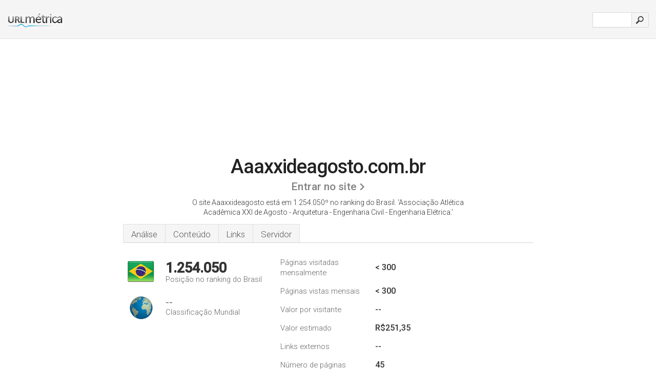

--- FILE ---
content_type: text/html; charset=UTF-8
request_url: http://urlm.com.br/www.aaaxxideagosto.com.br
body_size: 4020
content:
<!DOCTYPE html PUBLIC "-//W3C//DTD XHTML 1.0 Strict//EN" "http://www.w3.org/TR/xhtml1/DTD/xhtml1-strict.dtd"><html xmlns="http://www.w3.org/1999/xhtml">




<head><meta http-equiv="Content-Type" content="text/html; charset=utf-8" /><title>www.Aaaxxideagosto.com.br - Associação Atlética Acadêmica XXI</title><meta name="description" content="No Brasil, o site Aaaxxideagosto.com.br está em 1.254.050&ordm; no ranking, com uma estimativa de < 300 visitantes por mês. Clique aqui para verificar outros dados sobre este site." /><meta name="keywords" content="aaaxxideagosto.com.br, aaaxxideagosto, Atlética, Histórico, Fotos E Videos, Noticias, Cursos, Arquitetura E Urbanismo, Engenharia Civil, Engenharia Elétrica, e Eventos" />
<link rel="stylesheet" type="text/css" href="http://fonts.googleapis.com/css?family=Roboto:300,500" />
<link href="http://www.img-urlm.com/css/style_all_base_nhr.css" type="text/css" rel="stylesheet" />



<link rel="icon" type="image" href="http://www.img-urlm.com/favicon.ico"/></head><body><div class="main_wrapper"><div class="main_header">
<div class="header_logo_br"><a href="/"><img src="http://www.img-urlm.com/images/br/logo.gif" /></a></div>
<div class="search_div_main">
<div class="input_div">
<form method="post" action="/" id="check">
<input type="hidden" name="action" value="fetch_statistics" />
    <div id="masthead-search"> 
          <input type="text" name="url" id="url" value="" class="url" />
        </div>
    </div>    
<input class="submit" type="submit" value=""/>
</form>
    </div>
<div class="header_right_part">
</div>
</div><div class="page_middle_part_border"><div class="page_middle_part"><div class="page_right_part">
<div class="divimg">

<img class="img_thumbshot_image" src="http://www.img-urlm.com/i/aaaxxideagosto.com.br.jpg" />

</div>
</div><div class="page_left_part"><div class="heading_div"><div class="h1top_div"><span>Aaaxxideagosto.com.br</span></div>



<div class="em_f_div"><em class="f_sixteen_www"><a target="_blank" rel="nofollow" class="a_sixteen_gtn_sub" href="http://www.aaaxxideagosto.com.br" />Entrar no site</a></em></div>


<p class="para_sent_top">O site Aaaxxideagosto está em 1.254.050&ordm; no ranking do Brasil. <!-- google_ad_section_start -->'Associação Atlética Acadêmica XXI de Agosto - Arquitetura - Engenharia Civil - Engenharia Elétrica.'<!-- google_ad_section_end --></p></div> 








<!-- google_ad_section_start(weight=ignore) --><div class="content_tabs"><ul class="idTabs"><li class="sum"><a href="#web">Análise</a></li><li><a href="#content_t">Conteúdo</a></li><li><a href="#links_two">Links</a></li><li><a href="#server_two">Servidor</a></li></ul></div><!-- google_ad_section_end --><div id="summary"><!-- google_ad_section_start(weight=ignore) --><div class="content_one_left"><p style="background: url('http://www.img-urlm.com/images/br.gif') no-repeat scroll left bottom transparent;" class="pfirst"><span class="pfirstspanone">1.254.050</span><span class="pfirstspantwo">Posição no ranking do Brasil</span></p><p style="background: url('http://www.img-urlm.com/images/globe.gif') no-repeat scroll left bottom transparent;" class="psecond"><span class="psecondspanone">--</span><span class="pfirstspantwo">Classificação Mundial</span></p></div><div class="content_one_right"><table class="white_main"><tbody><tr><td class="wh_one">Páginas visitadas mensalmente</td><td class="wh_two">< 300</td><td class="wh_three"></td></tr><tr><td class="wh_one">Páginas vistas mensais </td><td class="wh_two">< 300</td><td class="wh_three"></td></tr><tr><td class="wh_one">Valor por visitante</td><td class="wh_two">--</td><td class="wh_three"></td></tr><tr><td class="wh_one">Valor estimado</td><td class="wh_two">R$251,35</td><td class="wh_three"></td></tr><tr><td class="wh_one">Links externos</td><td class="wh_two">--</td><td class="wh_three"></td></tr><tr><td class="wh_one">Número de páginas</td><td class="wh_two">45</td><td class="wh_three"></td></tr></tbody></table></div><div style="clear: both;"></div><div class="content_disclaim"><p class="disclaim"> Última Atualização: 08/06/2019 . Dados estimados, leia o aviso de isenção.</p></div><!-- google_ad_section_end --></div><div id="web"><!-- google_ad_section_start(weight=ignore) --><span id="content_t">Conteúdo</span><h1>www.Aaaxxideagosto.com.br</h1><!-- google_ad_section_end --><!-- google_ad_section_start --><p class="bpad"><font class="ptab">Tópicos:</font> Atlética, Histórico, Fotos E Videos, Noticias, Cursos, e Arquitetura E Urbanismo.</p><!-- google_ad_section_end --><!-- google_ad_section_start --><ul class="links_ul"><li class="special_top"><span>Páginas populares</span></li><li class="ulb"><a rel="nofollow" href="/g/c/a/836257" />aaaxxideagosto.com.br</a> Associação Atlética Acadêmica XXI de Agosto - Arquitetura .. </li><li class="ulb"><a rel="nofollow" href="/g/c/a/836258" />aaaxxideagosto.com.br</a> Associação Atlética Acadêmica XXI de Agosto - Arquitetura .. </li></ul><!-- google_ad_section_end --><!-- google_ad_section_start(weight=ignore) -->


<!-- google_ad_section_end --><span id="links_two">Links</span><!-- google_ad_section_start --><ul class="links_ul"><li class="special_top"><span>Links para fora </span></li><li class="ulb"><a rel="nofollow" href="/g/o/a/581320" />uel.br</a> Notícia Digital - Universidade Estadual de Londrina</li></ul><!-- google_ad_section_end --><span id="server_two">Servidor</span><!-- google_ad_section_start(weight=ignore) --><table class="content_table_main"><tr class="tdblue"><td colspan="2">Localização do Servidor</td></tr><tr><td class="maptexttd"> Silvio Carlos Sousa Pinto<br />Paraiba<br />Sousa<br />Brasil <br /> -6.75, -38.23</td><td class="maptexttdtwo"><div style="width: 100%; height:100px;" class="google-map" data-lat="-6.75" data-lng=" -38.23"></div></td></tr></table><p class="fct">O endereço IP do servidor do site Aaaxxideagosto.com.br é 187.17.98.11. Silvio Carlos Sousa Pinto (Paraiba, Sousa) é onde o servidor Apache está localizado. Os 3 nameservers são <i>ns3.dominios.uol.com.br</i>, <i>ns2.dominios.uol.com.br</i>, e <i>ns1.dominios.uol.com.br</i>.</p><p class="bpad"><font class="ptab">IP:</font> 187.17.98.11</p><p class="bpad"><font class="ptab">Servidor web:</font> Apache</p><p class="bpad"><font class="ptab">Codificação:</font> utf-8</p></div><div id="server_three"><table class="content_table_main"><tr class="tdblue"><td> PING www. (187.17.98.11) 56(84) bytes of data.</td><td class="tdwidth"></td></tr><tr><td>64 bytes from whl0063.whservidor.com (187.17.98.11): icmp_req=1 ttl=50 </td><td class="tdwidth">173 ms</td></tr><tr><td>64 bytes from whl0063.whservidor.com (187.17.98.11): icmp_req=2 ttl=50 </td><td class="tdwidth">173 ms</td></tr><tr><td>64 bytes from whl0063.whservidor.com (187.17.98.11): icmp_req=3 ttl=50 </td><td class="tdwidth">173 ms</td></tr><tr><td></td><td class="tdwidth"></td></tr><tr><td>--- www. ping statistics ---</td><td class="tdwidth"></td></tr><tr><td>3 packets transmitted, 3 received, 0% packet loss, time 2002ms</td><td class="tdwidth"></td></tr><tr><td>rtt min/avg/max/mdev = 173.712/173.855/173.963/0.492 ms</td><td class="tdwidth"></td></tr><tr><td>rtt min/avg/max/mdev = 173.712/173.855/173.963/0.492 ms</td></tr></table><p class="fct">O teste de velocidade feito com ping teve um tempo de 173 ms.</p><table class="content_table_main"><tr class="tdblue"><td colspan="2">Configuração do Servidor</td></tr><tr><th> Date:</th><td>-- </td></tr><tr><th>Content-Type:</th><td>text/html </td></tr><tr><th>Transfer-Encoding:</th><td>chunked </td></tr><tr><th>Connection:</th><td>keep-alive </td></tr><tr><th>Keep-Alive:</th><td>timeout=15 </td></tr><tr><th>Server:</th><td>Apache</td></tr></table><!-- google_ad_section_end --></div><!-- google_ad_section_start(weight=ignore) --><div id="relatedn"><div class="similarbox">Domínios parecidos</div><ul id="relatedsites"><li><a href="/www.aaaxxvdejaneiro.com.br"><img class="smallthumb" src="[data-uri]" data-src="http://www.img-urlm.com/i/aaaxxvdejaneiro.com.br.jpg" alt="aaaxxvdejaneiro.com.br Atletica ODONTO USP Faculdade de Odontologia da Universidade de Sao Paulo AAA XXV de Janeiro aaaxxvdejaneiro" title="aaaxxvdejaneiro.com.br Atletica ODONTO USP Faculdade de Odontologia da Universidade de Sao Paulo AAA XXV de Janeiro aaaxxvdejaneiro"></a><p>aaaxxvdejaneiro.com.br</p></li><li><a href="/www.aab.com.br"><img class="smallthumb" src="[data-uri]" data-src="http://www.img-urlm.com/i/aab.com.br.jpg" alt="aab.com.br - aab" title="aab.com.br - aab"></a><p>aab.com.br</p></li><li><a href="/www.aab.org.br"><img class="smallthumb" src="[data-uri]" data-src="http://www.img-urlm.com/i/aab.org.br.jpg" alt="" title=""></a><p>aab.org.br</p></li><li><a href="/www.aaba.com.br"><img class="smallthumb" src="[data-uri]" data-src="http://www.img-urlm.com/i/aaba.com.br.jpg" alt=".: PRODUTOS HOSPITALARES - AABA :." title=".: PRODUTOS HOSPITALARES - AABA :."></a><p>aaba.com.br</p></li><li><a href="/www.aaba.pt"><img class="smallthumb" src="[data-uri]" data-src="http://www.img-urlm.com/i/aaba.pt.jpg" alt="AABA: AABA" title="AABA: AABA"></a><p>aaba.pt</p></li></ul></div><!-- google_ad_section_end --></div>




</div></div><div class="main_footer">
<!-- google_ad_section_start(weight=ignore) -->
<div id="container4">
	<div id="container3">
		<div id="container2">
			<div id="container1">
				<div id="col1">
                    
                                        
				</div>
				<div id="col2">
<ul>

<li><a href="/remove/">Remover site</a></li>
<li><a href="/legal/#privacy">Política de Privacidade</a></li>
</ul>
				</div>
				<div id="col3">
                <ul>
<li><a href="/legal/#contact">Contato</a> &nbsp;</li>
</ul>

				</div>
				<div id="col4">
					<ul>
				
                        <li>&copy; 2025</li>
					</ul>
			</div>
			</div>
		</div>
	</div>
</div>

<div id="clear"></div>

<!-- google_ad_section_end --></div>


</div><!-- google_ad_section_start(weight=ignore) --><script src="//ajax.googleapis.com/ajax/libs/jquery/2.1.3/jquery.min.js"></script>

<script>
    $(function() {
        $("img").unveil(50);
    });
</script>
 

<script src="//www.img-urlm.com/js/jquery.unveil.combined.lazy-load-google-maps.js"></script>
<script>

	;( function( $, window, document, undefined )
	{
		var $window			= $( window ),
			mapInstances	= [],
			$pluginInstance	= $( '.google-map' ).lazyLoadGoogleMaps(
			{
				callback: function( container, map )
				{
					var $container	= $( container ),
						center		= new google.maps.LatLng( $container.attr( 'data-lat' ), $container.attr( 'data-lng' ) );

					map.setOptions({ zoom: 10, center: center, scrollwheel: false });
					new google.maps.Marker({ position: center, map: map });

					$.data( map, 'center', center );
					mapInstances.push( map );

					var updateCenter = function(){ $.data( map, 'center', map.getCenter() ); };
					google.maps.event.addListener( map, 'dragend', updateCenter );
					google.maps.event.addListener( map, 'zoom_changed', updateCenter );
					google.maps.event.addListenerOnce( map, 'idle', function(){ $container.addClass( 'is-loaded' ); });
				}
			});

		$window.on( 'resize', $pluginInstance.debounce( 1000, function()
		{
			$.each( mapInstances, function()
			{
				this.setCenter( $.data( this, 'center' ) );
			});
		}));

	})( jQuery, window, document );

</script>


<script type="text/javascript">
var sc_project=7474003; 
var sc_invisible=1; 
var sc_security="ceb3f863"; 
var scJsHost = (("https:" == document.location.protocol) ?
"https://secure." : "http://www.");
document.write("<sc"+"ript type='text/javascript' src='" +
scJsHost+
"statcounter.com/counter/counter.js'></"+"script>");
</script>


<script>
  (function(i,s,o,g,r,a,m){i['GoogleAnalyticsObject']=r;i[r]=i[r]||function(){
  (i[r].q=i[r].q||[]).push(arguments)},i[r].l=1*new Date();a=s.createElement(o),
  m=s.getElementsByTagName(o)[0];a.async=1;a.src=g;m.parentNode.insertBefore(a,m)
  })(window,document,'script','https://www.google-analytics.com/analytics.js','ga');

  ga('create', 'UA-27555353-1', 'auto');
  ga('send', 'pageview');

</script>


<!-- google_ad_section_end --></body></html> 

--- FILE ---
content_type: text/plain
request_url: https://www.google-analytics.com/j/collect?v=1&_v=j102&a=822210387&t=pageview&_s=1&dl=http%3A%2F%2Furlm.com.br%2Fwww.aaaxxideagosto.com.br&ul=en-us%40posix&dt=www.Aaaxxideagosto.com.br%20-%20Associa%C3%A7%C3%A3o%20Atl%C3%A9tica%20Acad%C3%AAmica%20XXI&sr=1280x720&vp=1280x720&_u=IEBAAEABAAAAACAAI~&jid=712546698&gjid=540196214&cid=1174846084.1766099544&tid=UA-27555353-1&_gid=1590385530.1766099544&_r=1&_slc=1&z=1794461617
body_size: -448
content:
2,cG-L6TLH4YPHX